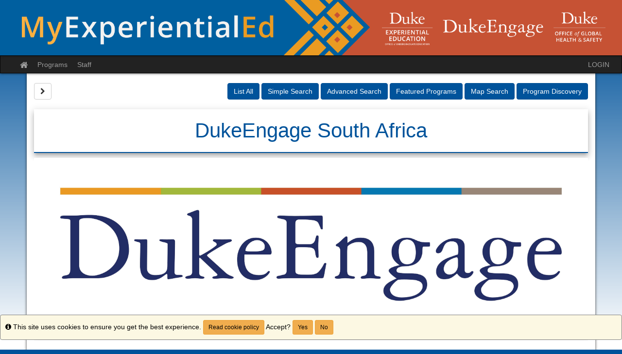

--- FILE ---
content_type: text/css
request_url: https://my.experientialed.duke.edu/accounts/749AF4AF1FD77D677BE546D977622B99/themes/stockassets/custom-responsive.css
body_size: 236
content:
@import url('bootstrap-custom-override.css');


--- FILE ---
content_type: text/css
request_url: https://my.experientialed.duke.edu/accounts/749AF4AF1FD77D677BE546D977622B99/themes/stockassets/bootstrap-custom-override.css
body_size: 5081
content:
/*	Replace the left-side values with hexadecimal colors, throughout the file below.

	Color Key:

	#00539b					= baseline color (from which to calculate other colors by)
	#00539b						= account setting - baseline color when no value
	#004784 				= 15% darker than #00539b
	#004b8c 						= 10% darker than #00539b
	#004f93 			= 5% darker than #00539b
	#00427c 				= 20% darker than #00539b
	#0074d9 	= 40% lighter than #00539b

	You can auto-generate these values (and this file), but choosing a custom color in the stock layout editor.

*/

/* gutters and body gradient override */
body{background-color:#00539b; background-image:linear-gradient(to bottom,rgba(255,255,255,0) 50px,#ffffff 700px)}

/* typography */
a{color:#00539b}
a:hover,a:focus{color:#004784}
.text-primary{color:#00539b}
a.text-primary:hover,a.text-primary:focus{color:#004b8c}
.bg-primary{background-color:#00539b}
a.bg-primary:hover,a.bg-primary:focus{background-color:#004b8c}

/* tables */
.table .table{background-color:#00539b}

/* buttons */
.btn-primary{background-color:#00539b;border-color:#004f93}
.btn-primary:focus,.btn-primary.focus{background-color:#00539b}
.btn-primary:hover{background-color:#004b8c;border-color:#00427c}
.btn-primary:active,.btn-primary.active,.open>.dropdown-toggle.btn-primary{background-color:#004b8c;border-color:#00427c}
.btn-primary:active:hover,.btn-primary.active:hover,.open>.dropdown-toggle.btn-primary:hover,.btn-primary:active:focus,.btn-primary.active:focus,.open>.dropdown-toggle.btn-primary:focus,.btn-primary:active.focus,.btn-primary.active.focus,.open>.dropdown-toggle.btn-primary.focus{background-color:#00539b}
.btn-primary.disabled:hover,.btn-primary[disabled]:hover,fieldset[disabled] .btn-primary:hover,.btn-primary.disabled:focus,.btn-primary[disabled]:focus,fieldset[disabled] .btn-primary:focus,.btn-primary.disabled.focus,.btn-primary[disabled].focus,fieldset[disabled] .btn-primary.focus{background-color:#00539b;border-color:#004f93}
.btn-primary .badge{color:#00539b}
.btn-link{color:#00539b}
.btn-link:hover,.btn-link:focus{color:#004784}

/* dropdowns */
.dropdown-menu>.active>a,.dropdown-menu>.active>a:hover,.dropdown-menu>.active>a:focus{background-color:#00539b}

/* navs */
.nav .open>a,.nav .open>a:hover,.nav .open>a:focus{border-color:#00539b}
.nav-tabs>li.active>a,.nav-tabs>li.active>a:hover,.nav-tabs>li.active>a:focus{background-color:#00539b}
.nav-tabs.nav-justified>.active>a,.nav-tabs.nav-justified>.active>a:hover,.nav-tabs.nav-justified>.active>a:focus{border-bottom-color:#00539b}
.nav-pills>li.active>a,.nav-pills>li.active>a:hover,.nav-pills>li.active>a:focus{background-color:#00539b}
.nav-tabs-justified>.active>a,.nav-tabs-justified>.active>a:hover,.nav-tabs-justified>.active>a:focus{border-bottom-color:#00539b}

/* paginations */
.pagination>li>a,.pagination>li>span{color:#00539b}
.pagination>li>a:hover,.pagination>li>span:hover,.pagination>li>a:focus,.pagination>li>span:focus{color:#004784}
.pagination>.active>a,.pagination>.active>span,.pagination>.active>a:hover,.pagination>.active>span:hover,.pagination>.active>a:focus,.pagination>.active>span:focus{background-color:#00539b;border-color:#00539b}

/* labels */
.label-primary{background-color:#00539b}
.label-primary[href]:hover,.label-primary[href]:focus{background-color:#004b8c}

/* thumbnails */
.img-thumbnail{background-color:#00539b}
.thumbnail{background-color:#00539b}
a.thumbnail:hover,a.thumbnail:focus,a.thumbnail.active{border-color:#00539b}

/* progress bars */
.progress-bar{background-color:#00539b}

/* list groups */
.list-group-item.active>.badge,.nav-pills>.active>a>.badge{color:#00539b}
.list-group-item.active,.list-group-item.active:hover,.list-group-item.active:focus{background-color:#00539b;border-color:#00539b}
.list-group-item.active .list-group-item-text,.list-group-item.active:hover .list-group-item-text,.list-group-item.active:focus .list-group-item-text{color:#0074d9}

/* panels */
.panel{box-shadow:0px 0px 10px rgba(0,0,0,0.2)}
.panel-primary{border-color:#00539b}
.panel-primary>.panel-heading{background-color:#00539b;border-color:#00539b;background-image:linear-gradient(to bottom,rgba(255,255,255,0.25) 0%,rgba(255,255,255,0) 25%,rgba(255,255,255,0) 50%,rgba(255,255,255,0.25) 100%)}
.panel-primary>.panel-heading+.panel-collapse>.panel-body{border-top-color:#00539b}
.panel-primary>.panel-heading .badge{color:#00539b}
.panel-primary>.panel-footer+.panel-collapse>.panel-body{border-bottom-color:#00539b}

/* header / footer */
header{background-image:linear-gradient(to bottom,#ffffff 20%,#d9d9d9 100%);box-shadow:0px 0px 5px rgba(0,0,0,0.8)}
footer{background-image:linear-gradient(to top,#ffffff 20%,#d9d9d9 100%);border-top:1px solid #999999}

/* breakpoints */
@media(min-width:768px){.container{width:750px}}
@media(min-width:992px){.container{width:970px}}
@media(min-width:1200px){.container{width:1170px}}
